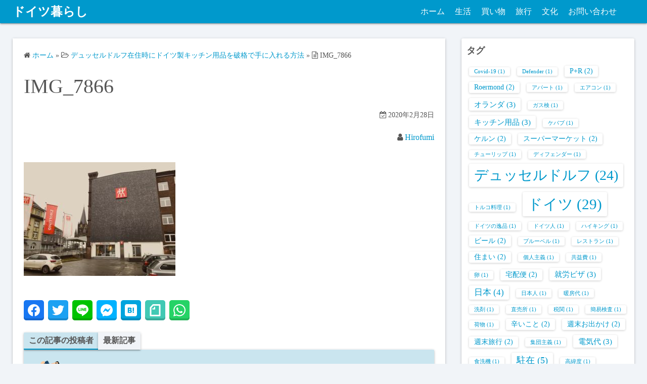

--- FILE ---
content_type: text/html; charset=UTF-8
request_url: https://deutschlife.net/life/17/attachment/img_7866/
body_size: 15834
content:
<!DOCTYPE html>
<html lang="ja">
<head>
	<meta charset="UTF-8">
	<meta name="viewport" content="width=device-width,initial-scale=1">
	<title>IMG_7866 | ドイツ暮らし</title>

		<!-- All in One SEO 4.1.5.3 -->
		<meta name="robots" content="max-image-preview:large" />
		<meta name="google-site-verification" content="google-site-verification=9AB6yEkeCaQT8byfYbVGShMtOpuYLzceOWV1W-PQKms" />
		<script type="application/ld+json" class="aioseo-schema">
			{"@context":"https:\/\/schema.org","@graph":[{"@type":"WebSite","@id":"https:\/\/deutschlife.net\/#website","url":"https:\/\/deutschlife.net\/","name":"\u30c9\u30a4\u30c4\u66ae\u3089\u3057","inLanguage":"ja","publisher":{"@id":"https:\/\/deutschlife.net\/#organization"}},{"@type":"Organization","@id":"https:\/\/deutschlife.net\/#organization","name":"\u30c9\u30a4\u30c4\u66ae\u3089\u3057","url":"https:\/\/deutschlife.net\/"},{"@type":"BreadcrumbList","@id":"https:\/\/deutschlife.net\/life\/17\/attachment\/img_7866\/#breadcrumblist","itemListElement":[{"@type":"ListItem","@id":"https:\/\/deutschlife.net\/#listItem","position":1,"item":{"@type":"WebPage","@id":"https:\/\/deutschlife.net\/","name":"\u30db\u30fc\u30e0","description":"\u30c9\u30a4\u30c4\u306e\u751f\u6d3b\u3001\u8cb7\u3044\u7269\u3001\u65c5\u884c\u306a\u3069\u306e\u60c5\u5831\u306b\u3064\u3044\u3066\u3001\u30c7\u30e5\u30c3\u30bb\u30eb\u30c9\u30eb\u30d5\u306b\u4f4f\u3093\u3067\u3044\u308b\u7b46\u8005\u304c\u81ea\u8eab\u306e\u7d4c\u9a13\u3092\u57fa\u306b\u5177\u4f53\u7684\u306b\u66f8\u3044\u3066\u3044\u308b\u30d6\u30ed\u30b0\u3067\u3059\u3002","url":"https:\/\/deutschlife.net\/"},"nextItem":"https:\/\/deutschlife.net\/life\/17\/attachment\/img_7866\/#listItem"},{"@type":"ListItem","@id":"https:\/\/deutschlife.net\/life\/17\/attachment\/img_7866\/#listItem","position":2,"item":{"@type":"WebPage","@id":"https:\/\/deutschlife.net\/life\/17\/attachment\/img_7866\/","name":"IMG_7866","url":"https:\/\/deutschlife.net\/life\/17\/attachment\/img_7866\/"},"previousItem":"https:\/\/deutschlife.net\/#listItem"}]},{"@type":"Person","@id":"https:\/\/deutschlife.net\/author\/deutschlife\/#author","url":"https:\/\/deutschlife.net\/author\/deutschlife\/","name":"Hirofumi","image":{"@type":"ImageObject","@id":"https:\/\/deutschlife.net\/life\/17\/attachment\/img_7866\/#authorImage","url":"https:\/\/secure.gravatar.com\/avatar\/208450b5423027930033e86a879a3053?s=96&d=mm&r=g","width":96,"height":96,"caption":"Hirofumi"}},{"@type":"ItemPage","@id":"https:\/\/deutschlife.net\/life\/17\/attachment\/img_7866\/#itempage","url":"https:\/\/deutschlife.net\/life\/17\/attachment\/img_7866\/","name":"IMG_7866 | \u30c9\u30a4\u30c4\u66ae\u3089\u3057","inLanguage":"ja","isPartOf":{"@id":"https:\/\/deutschlife.net\/#website"},"breadcrumb":{"@id":"https:\/\/deutschlife.net\/life\/17\/attachment\/img_7866\/#breadcrumblist"},"author":"https:\/\/deutschlife.net\/author\/deutschlife\/#author","creator":"https:\/\/deutschlife.net\/author\/deutschlife\/#author","datePublished":"2020-02-28T16:30:37+01:00","dateModified":"2020-02-28T16:30:37+01:00"}]}
		</script>
		<script type="text/javascript" >
			window.ga=window.ga||function(){(ga.q=ga.q||[]).push(arguments)};ga.l=+new Date;
			ga('create', "UA-153840897-1", 'auto');
			ga('send', 'pageview');
		</script>
		<script async src="https://www.google-analytics.com/analytics.js"></script>
		<!-- All in One SEO -->


<!-- Google Tag Manager for WordPress by gtm4wp.com -->
<script data-cfasync="false" data-pagespeed-no-defer type="text/javascript">//<![CDATA[
	var gtm4wp_datalayer_name = "dataLayer";
	var dataLayer = dataLayer || [];
//]]>
</script>
<!-- End Google Tag Manager for WordPress by gtm4wp.com --><link rel='dns-prefetch' href='//pagead2.googlesyndication.com' />
<link rel="alternate" type="application/rss+xml" title="ドイツ暮らし &raquo; フィード" href="https://deutschlife.net/feed/" />
<link rel="alternate" type="application/rss+xml" title="ドイツ暮らし &raquo; コメントフィード" href="https://deutschlife.net/comments/feed/" />
<script>
window._wpemojiSettings = {"baseUrl":"https:\/\/s.w.org\/images\/core\/emoji\/14.0.0\/72x72\/","ext":".png","svgUrl":"https:\/\/s.w.org\/images\/core\/emoji\/14.0.0\/svg\/","svgExt":".svg","source":{"concatemoji":"https:\/\/deutschlife.net\/wp-includes\/js\/wp-emoji-release.min.js?ver=6.4.7"}};
/*! This file is auto-generated */
!function(i,n){var o,s,e;function c(e){try{var t={supportTests:e,timestamp:(new Date).valueOf()};sessionStorage.setItem(o,JSON.stringify(t))}catch(e){}}function p(e,t,n){e.clearRect(0,0,e.canvas.width,e.canvas.height),e.fillText(t,0,0);var t=new Uint32Array(e.getImageData(0,0,e.canvas.width,e.canvas.height).data),r=(e.clearRect(0,0,e.canvas.width,e.canvas.height),e.fillText(n,0,0),new Uint32Array(e.getImageData(0,0,e.canvas.width,e.canvas.height).data));return t.every(function(e,t){return e===r[t]})}function u(e,t,n){switch(t){case"flag":return n(e,"\ud83c\udff3\ufe0f\u200d\u26a7\ufe0f","\ud83c\udff3\ufe0f\u200b\u26a7\ufe0f")?!1:!n(e,"\ud83c\uddfa\ud83c\uddf3","\ud83c\uddfa\u200b\ud83c\uddf3")&&!n(e,"\ud83c\udff4\udb40\udc67\udb40\udc62\udb40\udc65\udb40\udc6e\udb40\udc67\udb40\udc7f","\ud83c\udff4\u200b\udb40\udc67\u200b\udb40\udc62\u200b\udb40\udc65\u200b\udb40\udc6e\u200b\udb40\udc67\u200b\udb40\udc7f");case"emoji":return!n(e,"\ud83e\udef1\ud83c\udffb\u200d\ud83e\udef2\ud83c\udfff","\ud83e\udef1\ud83c\udffb\u200b\ud83e\udef2\ud83c\udfff")}return!1}function f(e,t,n){var r="undefined"!=typeof WorkerGlobalScope&&self instanceof WorkerGlobalScope?new OffscreenCanvas(300,150):i.createElement("canvas"),a=r.getContext("2d",{willReadFrequently:!0}),o=(a.textBaseline="top",a.font="600 32px Arial",{});return e.forEach(function(e){o[e]=t(a,e,n)}),o}function t(e){var t=i.createElement("script");t.src=e,t.defer=!0,i.head.appendChild(t)}"undefined"!=typeof Promise&&(o="wpEmojiSettingsSupports",s=["flag","emoji"],n.supports={everything:!0,everythingExceptFlag:!0},e=new Promise(function(e){i.addEventListener("DOMContentLoaded",e,{once:!0})}),new Promise(function(t){var n=function(){try{var e=JSON.parse(sessionStorage.getItem(o));if("object"==typeof e&&"number"==typeof e.timestamp&&(new Date).valueOf()<e.timestamp+604800&&"object"==typeof e.supportTests)return e.supportTests}catch(e){}return null}();if(!n){if("undefined"!=typeof Worker&&"undefined"!=typeof OffscreenCanvas&&"undefined"!=typeof URL&&URL.createObjectURL&&"undefined"!=typeof Blob)try{var e="postMessage("+f.toString()+"("+[JSON.stringify(s),u.toString(),p.toString()].join(",")+"));",r=new Blob([e],{type:"text/javascript"}),a=new Worker(URL.createObjectURL(r),{name:"wpTestEmojiSupports"});return void(a.onmessage=function(e){c(n=e.data),a.terminate(),t(n)})}catch(e){}c(n=f(s,u,p))}t(n)}).then(function(e){for(var t in e)n.supports[t]=e[t],n.supports.everything=n.supports.everything&&n.supports[t],"flag"!==t&&(n.supports.everythingExceptFlag=n.supports.everythingExceptFlag&&n.supports[t]);n.supports.everythingExceptFlag=n.supports.everythingExceptFlag&&!n.supports.flag,n.DOMReady=!1,n.readyCallback=function(){n.DOMReady=!0}}).then(function(){return e}).then(function(){var e;n.supports.everything||(n.readyCallback(),(e=n.source||{}).concatemoji?t(e.concatemoji):e.wpemoji&&e.twemoji&&(t(e.twemoji),t(e.wpemoji)))}))}((window,document),window._wpemojiSettings);
</script>
<style id='wp-emoji-styles-inline-css'>

	img.wp-smiley, img.emoji {
		display: inline !important;
		border: none !important;
		box-shadow: none !important;
		height: 1em !important;
		width: 1em !important;
		margin: 0 0.07em !important;
		vertical-align: -0.1em !important;
		background: none !important;
		padding: 0 !important;
	}
</style>
<link rel='stylesheet' id='wp-block-library-css' href='https://deutschlife.net/wp-includes/css/dist/block-library/style.min.css?ver=6.4.7' media='all' />
<style id='wp-block-library-theme-inline-css'>
.wp-block-audio figcaption{color:#555;font-size:13px;text-align:center}.is-dark-theme .wp-block-audio figcaption{color:hsla(0,0%,100%,.65)}.wp-block-audio{margin:0 0 1em}.wp-block-code{border:1px solid #ccc;border-radius:4px;font-family:Menlo,Consolas,monaco,monospace;padding:.8em 1em}.wp-block-embed figcaption{color:#555;font-size:13px;text-align:center}.is-dark-theme .wp-block-embed figcaption{color:hsla(0,0%,100%,.65)}.wp-block-embed{margin:0 0 1em}.blocks-gallery-caption{color:#555;font-size:13px;text-align:center}.is-dark-theme .blocks-gallery-caption{color:hsla(0,0%,100%,.65)}.wp-block-image figcaption{color:#555;font-size:13px;text-align:center}.is-dark-theme .wp-block-image figcaption{color:hsla(0,0%,100%,.65)}.wp-block-image{margin:0 0 1em}.wp-block-pullquote{border-bottom:4px solid;border-top:4px solid;color:currentColor;margin-bottom:1.75em}.wp-block-pullquote cite,.wp-block-pullquote footer,.wp-block-pullquote__citation{color:currentColor;font-size:.8125em;font-style:normal;text-transform:uppercase}.wp-block-quote{border-left:.25em solid;margin:0 0 1.75em;padding-left:1em}.wp-block-quote cite,.wp-block-quote footer{color:currentColor;font-size:.8125em;font-style:normal;position:relative}.wp-block-quote.has-text-align-right{border-left:none;border-right:.25em solid;padding-left:0;padding-right:1em}.wp-block-quote.has-text-align-center{border:none;padding-left:0}.wp-block-quote.is-large,.wp-block-quote.is-style-large,.wp-block-quote.is-style-plain{border:none}.wp-block-search .wp-block-search__label{font-weight:700}.wp-block-search__button{border:1px solid #ccc;padding:.375em .625em}:where(.wp-block-group.has-background){padding:1.25em 2.375em}.wp-block-separator.has-css-opacity{opacity:.4}.wp-block-separator{border:none;border-bottom:2px solid;margin-left:auto;margin-right:auto}.wp-block-separator.has-alpha-channel-opacity{opacity:1}.wp-block-separator:not(.is-style-wide):not(.is-style-dots){width:100px}.wp-block-separator.has-background:not(.is-style-dots){border-bottom:none;height:1px}.wp-block-separator.has-background:not(.is-style-wide):not(.is-style-dots){height:2px}.wp-block-table{margin:0 0 1em}.wp-block-table td,.wp-block-table th{word-break:normal}.wp-block-table figcaption{color:#555;font-size:13px;text-align:center}.is-dark-theme .wp-block-table figcaption{color:hsla(0,0%,100%,.65)}.wp-block-video figcaption{color:#555;font-size:13px;text-align:center}.is-dark-theme .wp-block-video figcaption{color:hsla(0,0%,100%,.65)}.wp-block-video{margin:0 0 1em}.wp-block-template-part.has-background{margin-bottom:0;margin-top:0;padding:1.25em 2.375em}
</style>
<style id='classic-theme-styles-inline-css'>
/*! This file is auto-generated */
.wp-block-button__link{color:#fff;background-color:#32373c;border-radius:9999px;box-shadow:none;text-decoration:none;padding:calc(.667em + 2px) calc(1.333em + 2px);font-size:1.125em}.wp-block-file__button{background:#32373c;color:#fff;text-decoration:none}
</style>
<style id='global-styles-inline-css'>
body{--wp--preset--color--black: #000000;--wp--preset--color--cyan-bluish-gray: #abb8c3;--wp--preset--color--white: #ffffff;--wp--preset--color--pale-pink: #f78da7;--wp--preset--color--vivid-red: #cf2e2e;--wp--preset--color--luminous-vivid-orange: #ff6900;--wp--preset--color--luminous-vivid-amber: #fcb900;--wp--preset--color--light-green-cyan: #7bdcb5;--wp--preset--color--vivid-green-cyan: #00d084;--wp--preset--color--pale-cyan-blue: #8ed1fc;--wp--preset--color--vivid-cyan-blue: #0693e3;--wp--preset--color--vivid-purple: #9b51e0;--wp--preset--gradient--vivid-cyan-blue-to-vivid-purple: linear-gradient(135deg,rgba(6,147,227,1) 0%,rgb(155,81,224) 100%);--wp--preset--gradient--light-green-cyan-to-vivid-green-cyan: linear-gradient(135deg,rgb(122,220,180) 0%,rgb(0,208,130) 100%);--wp--preset--gradient--luminous-vivid-amber-to-luminous-vivid-orange: linear-gradient(135deg,rgba(252,185,0,1) 0%,rgba(255,105,0,1) 100%);--wp--preset--gradient--luminous-vivid-orange-to-vivid-red: linear-gradient(135deg,rgba(255,105,0,1) 0%,rgb(207,46,46) 100%);--wp--preset--gradient--very-light-gray-to-cyan-bluish-gray: linear-gradient(135deg,rgb(238,238,238) 0%,rgb(169,184,195) 100%);--wp--preset--gradient--cool-to-warm-spectrum: linear-gradient(135deg,rgb(74,234,220) 0%,rgb(151,120,209) 20%,rgb(207,42,186) 40%,rgb(238,44,130) 60%,rgb(251,105,98) 80%,rgb(254,248,76) 100%);--wp--preset--gradient--blush-light-purple: linear-gradient(135deg,rgb(255,206,236) 0%,rgb(152,150,240) 100%);--wp--preset--gradient--blush-bordeaux: linear-gradient(135deg,rgb(254,205,165) 0%,rgb(254,45,45) 50%,rgb(107,0,62) 100%);--wp--preset--gradient--luminous-dusk: linear-gradient(135deg,rgb(255,203,112) 0%,rgb(199,81,192) 50%,rgb(65,88,208) 100%);--wp--preset--gradient--pale-ocean: linear-gradient(135deg,rgb(255,245,203) 0%,rgb(182,227,212) 50%,rgb(51,167,181) 100%);--wp--preset--gradient--electric-grass: linear-gradient(135deg,rgb(202,248,128) 0%,rgb(113,206,126) 100%);--wp--preset--gradient--midnight: linear-gradient(135deg,rgb(2,3,129) 0%,rgb(40,116,252) 100%);--wp--preset--font-size--small: 13px;--wp--preset--font-size--medium: 20px;--wp--preset--font-size--large: 36px;--wp--preset--font-size--x-large: 42px;--wp--preset--spacing--20: 0.44rem;--wp--preset--spacing--30: 0.67rem;--wp--preset--spacing--40: 1rem;--wp--preset--spacing--50: 1.5rem;--wp--preset--spacing--60: 2.25rem;--wp--preset--spacing--70: 3.38rem;--wp--preset--spacing--80: 5.06rem;--wp--preset--shadow--natural: 6px 6px 9px rgba(0, 0, 0, 0.2);--wp--preset--shadow--deep: 12px 12px 50px rgba(0, 0, 0, 0.4);--wp--preset--shadow--sharp: 6px 6px 0px rgba(0, 0, 0, 0.2);--wp--preset--shadow--outlined: 6px 6px 0px -3px rgba(255, 255, 255, 1), 6px 6px rgba(0, 0, 0, 1);--wp--preset--shadow--crisp: 6px 6px 0px rgba(0, 0, 0, 1);}:where(.is-layout-flex){gap: 0.5em;}:where(.is-layout-grid){gap: 0.5em;}body .is-layout-flow > .alignleft{float: left;margin-inline-start: 0;margin-inline-end: 2em;}body .is-layout-flow > .alignright{float: right;margin-inline-start: 2em;margin-inline-end: 0;}body .is-layout-flow > .aligncenter{margin-left: auto !important;margin-right: auto !important;}body .is-layout-constrained > .alignleft{float: left;margin-inline-start: 0;margin-inline-end: 2em;}body .is-layout-constrained > .alignright{float: right;margin-inline-start: 2em;margin-inline-end: 0;}body .is-layout-constrained > .aligncenter{margin-left: auto !important;margin-right: auto !important;}body .is-layout-constrained > :where(:not(.alignleft):not(.alignright):not(.alignfull)){max-width: var(--wp--style--global--content-size);margin-left: auto !important;margin-right: auto !important;}body .is-layout-constrained > .alignwide{max-width: var(--wp--style--global--wide-size);}body .is-layout-flex{display: flex;}body .is-layout-flex{flex-wrap: wrap;align-items: center;}body .is-layout-flex > *{margin: 0;}body .is-layout-grid{display: grid;}body .is-layout-grid > *{margin: 0;}:where(.wp-block-columns.is-layout-flex){gap: 2em;}:where(.wp-block-columns.is-layout-grid){gap: 2em;}:where(.wp-block-post-template.is-layout-flex){gap: 1.25em;}:where(.wp-block-post-template.is-layout-grid){gap: 1.25em;}.has-black-color{color: var(--wp--preset--color--black) !important;}.has-cyan-bluish-gray-color{color: var(--wp--preset--color--cyan-bluish-gray) !important;}.has-white-color{color: var(--wp--preset--color--white) !important;}.has-pale-pink-color{color: var(--wp--preset--color--pale-pink) !important;}.has-vivid-red-color{color: var(--wp--preset--color--vivid-red) !important;}.has-luminous-vivid-orange-color{color: var(--wp--preset--color--luminous-vivid-orange) !important;}.has-luminous-vivid-amber-color{color: var(--wp--preset--color--luminous-vivid-amber) !important;}.has-light-green-cyan-color{color: var(--wp--preset--color--light-green-cyan) !important;}.has-vivid-green-cyan-color{color: var(--wp--preset--color--vivid-green-cyan) !important;}.has-pale-cyan-blue-color{color: var(--wp--preset--color--pale-cyan-blue) !important;}.has-vivid-cyan-blue-color{color: var(--wp--preset--color--vivid-cyan-blue) !important;}.has-vivid-purple-color{color: var(--wp--preset--color--vivid-purple) !important;}.has-black-background-color{background-color: var(--wp--preset--color--black) !important;}.has-cyan-bluish-gray-background-color{background-color: var(--wp--preset--color--cyan-bluish-gray) !important;}.has-white-background-color{background-color: var(--wp--preset--color--white) !important;}.has-pale-pink-background-color{background-color: var(--wp--preset--color--pale-pink) !important;}.has-vivid-red-background-color{background-color: var(--wp--preset--color--vivid-red) !important;}.has-luminous-vivid-orange-background-color{background-color: var(--wp--preset--color--luminous-vivid-orange) !important;}.has-luminous-vivid-amber-background-color{background-color: var(--wp--preset--color--luminous-vivid-amber) !important;}.has-light-green-cyan-background-color{background-color: var(--wp--preset--color--light-green-cyan) !important;}.has-vivid-green-cyan-background-color{background-color: var(--wp--preset--color--vivid-green-cyan) !important;}.has-pale-cyan-blue-background-color{background-color: var(--wp--preset--color--pale-cyan-blue) !important;}.has-vivid-cyan-blue-background-color{background-color: var(--wp--preset--color--vivid-cyan-blue) !important;}.has-vivid-purple-background-color{background-color: var(--wp--preset--color--vivid-purple) !important;}.has-black-border-color{border-color: var(--wp--preset--color--black) !important;}.has-cyan-bluish-gray-border-color{border-color: var(--wp--preset--color--cyan-bluish-gray) !important;}.has-white-border-color{border-color: var(--wp--preset--color--white) !important;}.has-pale-pink-border-color{border-color: var(--wp--preset--color--pale-pink) !important;}.has-vivid-red-border-color{border-color: var(--wp--preset--color--vivid-red) !important;}.has-luminous-vivid-orange-border-color{border-color: var(--wp--preset--color--luminous-vivid-orange) !important;}.has-luminous-vivid-amber-border-color{border-color: var(--wp--preset--color--luminous-vivid-amber) !important;}.has-light-green-cyan-border-color{border-color: var(--wp--preset--color--light-green-cyan) !important;}.has-vivid-green-cyan-border-color{border-color: var(--wp--preset--color--vivid-green-cyan) !important;}.has-pale-cyan-blue-border-color{border-color: var(--wp--preset--color--pale-cyan-blue) !important;}.has-vivid-cyan-blue-border-color{border-color: var(--wp--preset--color--vivid-cyan-blue) !important;}.has-vivid-purple-border-color{border-color: var(--wp--preset--color--vivid-purple) !important;}.has-vivid-cyan-blue-to-vivid-purple-gradient-background{background: var(--wp--preset--gradient--vivid-cyan-blue-to-vivid-purple) !important;}.has-light-green-cyan-to-vivid-green-cyan-gradient-background{background: var(--wp--preset--gradient--light-green-cyan-to-vivid-green-cyan) !important;}.has-luminous-vivid-amber-to-luminous-vivid-orange-gradient-background{background: var(--wp--preset--gradient--luminous-vivid-amber-to-luminous-vivid-orange) !important;}.has-luminous-vivid-orange-to-vivid-red-gradient-background{background: var(--wp--preset--gradient--luminous-vivid-orange-to-vivid-red) !important;}.has-very-light-gray-to-cyan-bluish-gray-gradient-background{background: var(--wp--preset--gradient--very-light-gray-to-cyan-bluish-gray) !important;}.has-cool-to-warm-spectrum-gradient-background{background: var(--wp--preset--gradient--cool-to-warm-spectrum) !important;}.has-blush-light-purple-gradient-background{background: var(--wp--preset--gradient--blush-light-purple) !important;}.has-blush-bordeaux-gradient-background{background: var(--wp--preset--gradient--blush-bordeaux) !important;}.has-luminous-dusk-gradient-background{background: var(--wp--preset--gradient--luminous-dusk) !important;}.has-pale-ocean-gradient-background{background: var(--wp--preset--gradient--pale-ocean) !important;}.has-electric-grass-gradient-background{background: var(--wp--preset--gradient--electric-grass) !important;}.has-midnight-gradient-background{background: var(--wp--preset--gradient--midnight) !important;}.has-small-font-size{font-size: var(--wp--preset--font-size--small) !important;}.has-medium-font-size{font-size: var(--wp--preset--font-size--medium) !important;}.has-large-font-size{font-size: var(--wp--preset--font-size--large) !important;}.has-x-large-font-size{font-size: var(--wp--preset--font-size--x-large) !important;}
.wp-block-navigation a:where(:not(.wp-element-button)){color: inherit;}
:where(.wp-block-post-template.is-layout-flex){gap: 1.25em;}:where(.wp-block-post-template.is-layout-grid){gap: 1.25em;}
:where(.wp-block-columns.is-layout-flex){gap: 2em;}:where(.wp-block-columns.is-layout-grid){gap: 2em;}
.wp-block-pullquote{font-size: 1.5em;line-height: 1.6;}
</style>
<link rel='stylesheet' id='contact-form-7-css' href='https://deutschlife.net/wp-content/plugins/contact-form-7/includes/css/styles.css?ver=5.5.3' media='all' />
<link rel='stylesheet' id='simple_days_style-css' href='https://deutschlife.net/wp-content/uploads/simple_days_cache/style.min.css?ver=0.9.172' media='all' />
<link rel="preload" href="https://deutschlife.net/wp-content/themes/simple-days/assets/css/keyframes.min.css?ver=6.4.7" as="style" />
<link rel='stylesheet' id='simple_days_keyframes-css' href='https://deutschlife.net/wp-content/themes/simple-days/assets/css/keyframes.min.css?ver=6.4.7' media='all' />
<link rel="preload" href="https://deutschlife.net/wp-content/themes/simple-days/assets/fonts/fontawesome/style.min.css" as="style" />
<link rel='stylesheet' id='font-awesome4-css' href='https://deutschlife.net/wp-content/themes/simple-days/assets/fonts/fontawesome/style.min.css' media='all' />
<link rel='stylesheet' id='simple_days_plus_style-css' href='https://deutschlife.net/wp-content/themes/simple-days-plus/style.css?ver=0.0.4' media='all' />
<link rel="https://api.w.org/" href="https://deutschlife.net/wp-json/" /><link rel="alternate" type="application/json" href="https://deutschlife.net/wp-json/wp/v2/media/960" /><link rel="EditURI" type="application/rsd+xml" title="RSD" href="https://deutschlife.net/xmlrpc.php?rsd" />
<meta name="generator" content="WordPress 6.4.7" />
<link rel='shortlink' href='https://deutschlife.net/?p=960' />
<link rel="alternate" type="application/json+oembed" href="https://deutschlife.net/wp-json/oembed/1.0/embed?url=https%3A%2F%2Fdeutschlife.net%2Flife%2F17%2Fattachment%2Fimg_7866%2F" />
<link rel="alternate" type="text/xml+oembed" href="https://deutschlife.net/wp-json/oembed/1.0/embed?url=https%3A%2F%2Fdeutschlife.net%2Flife%2F17%2Fattachment%2Fimg_7866%2F&#038;format=xml" />
<meta name="generator" content="Site Kit by Google 1.48.1" />
<!-- Google Tag Manager for WordPress by gtm4wp.com -->
<script data-cfasync="false" data-pagespeed-no-defer type="text/javascript">//<![CDATA[
	var dataLayer_content = {"pagePostType":"attachment","pagePostType2":"single-attachment","pagePostAuthor":"Hirofumi"};
	dataLayer.push( dataLayer_content );//]]>
</script>
<script data-cfasync="false">//<![CDATA[
(function(w,d,s,l,i){w[l]=w[l]||[];w[l].push({'gtm.start':
new Date().getTime(),event:'gtm.js'});var f=d.getElementsByTagName(s)[0],
j=d.createElement(s),dl=l!='dataLayer'?'&l='+l:'';j.async=true;j.src=
'//www.googletagmanager.com/gtm.'+'js?id='+i+dl;f.parentNode.insertBefore(j,f);
})(window,document,'script','dataLayer','GTM-WJVRP7B');//]]>
</script>
<!-- End Google Tag Manager -->
<!-- End Google Tag Manager for WordPress by gtm4wp.com -->
<!-- Google AdSense snippet added by Site Kit -->
<meta name="google-adsense-platform-account" content="ca-host-pub-2644536267352236">
<meta name="google-adsense-platform-domain" content="sitekit.withgoogle.com">
<!-- End Google AdSense snippet added by Site Kit -->

<!-- Google AdSense snippet added by Site Kit -->
<script async src="https://pagead2.googlesyndication.com/pagead/js/adsbygoogle.js?client=ca-pub-5381556850791412" crossorigin="anonymous"></script>

<!-- End Google AdSense snippet added by Site Kit -->
<link rel="icon" href="https://deutschlife.net/wp-content/uploads/2021/02/cropped-Germany-1-32x32.png" sizes="32x32" />
<link rel="icon" href="https://deutschlife.net/wp-content/uploads/2021/02/cropped-Germany-1-192x192.png" sizes="192x192" />
<link rel="apple-touch-icon" href="https://deutschlife.net/wp-content/uploads/2021/02/cropped-Germany-1-180x180.png" />
<meta name="msapplication-TileImage" content="https://deutschlife.net/wp-content/uploads/2021/02/cropped-Germany-1-270x270.png" />
		<style id="wp-custom-css">
			.yellowline {background:rgba(0, 0, 0, 0) linear-gradient(transparent 60%, #ffff54 0%) repeat scroll 0 0;}		</style>
		</head>
<body class="attachment attachment-template-default single single-attachment postid-960 attachmentid-960 attachment-jpeg wp-embed-responsive" ontouchstart="">
		<input id="t_menu" class="dn" type="checkbox" />

		<header id="h_wrap" class="f_box f_col shadow_box h_sticky">
		
<div id="h_flex" class="wrap_frame f_box f_col110 w100">
	<div id="site_h" class="site_h f_box" role="banner">
		<div class="title_wrap f_box ai_c relative">

			
<div class="title_tag f_box ai_c f_col">
	<div class="site_title f_box ai_c f_col100"><h1 class="title_text fw8"><a href="https://deutschlife.net/" class="" rel="home">ドイツ暮らし</a></h1></div></div>

<div class="menu_box bar_box absolute f_box ai_c dn001"><label for="t_menu" class="humberger tap_no m0"></label></div>
		</div>


	</div>


	<div id="nav_h" class="f_box">
		
		<nav class="wrap_frame nav_base nh_con">
			<ul id="menu_h" class="menu_h menu_i lsn m0 f_box f_col110 menu_h menu_a f_box f_wrap f_col100 ai_c lsn">
<li id="menu-item-23"  class="menu-item-23  menu-item menu-item-type-custom menu-item-object-custom menu-item-home relative fw_bold">

<div class="f_box jc_sb ai_c">
<a class="menu_s_a f_box ai_c" href="https://deutschlife.net">ホーム</a>
</div>

</li>

<li id="menu-item-224"  class="menu-item-224  menu-item menu-item-type-taxonomy menu-item-object-category relative fw_bold">

<div class="f_box jc_sb ai_c">
<a class="menu_s_a f_box ai_c" href="https://deutschlife.net/category/life/">生活</a>
</div>

</li>

<li id="menu-item-225"  class="menu-item-225  menu-item menu-item-type-taxonomy menu-item-object-category relative fw_bold">

<div class="f_box jc_sb ai_c">
<a class="menu_s_a f_box ai_c" href="https://deutschlife.net/category/shopping/">買い物</a>
</div>

</li>

<li id="menu-item-226"  class="menu-item-226  menu-item menu-item-type-taxonomy menu-item-object-category relative fw_bold">

<div class="f_box jc_sb ai_c">
<a class="menu_s_a f_box ai_c" href="https://deutschlife.net/category/travel/">旅行</a>
</div>

</li>

<li id="menu-item-636"  class="menu-item-636  menu-item menu-item-type-taxonomy menu-item-object-category relative fw_bold">

<div class="f_box jc_sb ai_c">
<a class="menu_s_a f_box ai_c" href="https://deutschlife.net/category/culture/">文化</a>
</div>

</li>

<li id="menu-item-866"  class="menu-item-866  menu-item menu-item-type-post_type menu-item-object-page relative fw_bold">

<div class="f_box jc_sb ai_c">
<a class="menu_s_a f_box ai_c" href="https://deutschlife.net/contact/">お問い合わせ</a>
</div>

</li>
</ul>		</nav>
			</div>


	

</div>
	</header>
	



	

  <div class="wrap_frame m_con jc_c001">
    <main id="post-960" class="contents post_content shadow_box post-960 attachment type-attachment status-inherit">

      <nav class="post_item mb_L"><ol id="breadcrumb" class="breadcrumb"><li><i class="fa fa-home" aria-hidden="true"></i> <a href="https://deutschlife.net/"><span class="breadcrumb_home">ホーム</span></a></li> &raquo; <li><i class="fa fa-folder-open-o" aria-hidden="true"></i> <a href="https://deutschlife.net/life/17/"><span class="">デュッセルドルフ在住時にドイツ製キッチン用品を破格で手に入れる方法</span></a></li> &raquo; <li><i class="fa fa-file-text-o" aria-hidden="true"></i> <span class="current">IMG_7866</span></li></ol></nav><!-- .breadcrumbs --><div class="post_item mb_L"><h1 class="post_title">IMG_7866</h1></div><div class="post_dates post_item f_box ai_c f_wrap mb_L fs14 jc_fe"><div><span class="post_date"><i class="fa fa-calendar-check-o" aria-hidden="true"></i> 2020年2月28日</span></div></div><div class="post_author post_item mb_L ta_r"><i class="fa fa-user" aria-hidden="true"></i>&nbsp;<a href="https://deutschlife.net/author/deutschlife/">Hirofumi</a></div><article id="post_body" class="post_body clearfix post_item mb_L" itemprop="articleBody"><p class="attachment"><a href='https://deutschlife.net/wp-content/uploads/2020/02/IMG_7866-scaled.jpg'><img fetchpriority="high" decoding="async" width="300" height="225" src="https://deutschlife.net/wp-content/uploads/2020/02/IMG_7866-300x225.jpg" class="attachment-medium size-medium" alt="" srcset="https://deutschlife.net/wp-content/uploads/2020/02/IMG_7866-300x225.jpg 300w, https://deutschlife.net/wp-content/uploads/2020/02/IMG_7866-1024x768.jpg 1024w, https://deutschlife.net/wp-content/uploads/2020/02/IMG_7866-768x576.jpg 768w, https://deutschlife.net/wp-content/uploads/2020/02/IMG_7866-1536x1152.jpg 1536w, https://deutschlife.net/wp-content/uploads/2020/02/IMG_7866-2048x1536.jpg 2048w" sizes="(max-width: 300px) 100vw, 300px" /></a></p>
</article>
  <div id="social_share" class="social_share_list post_item mb_L">
    <div class="item_title fw8 mb_S"></div>



    <ul class="sns_link_icon f_box f_wrap sns_share_icon jc_fs m0 p0" style="list-style:none;"><li><a href="https://www.facebook.com/sharer/sharer.php?u=https://deutschlife.net/life/17/attachment/img_7866/" target="_blank" rel="noopener noreferrer" class="sns_facebook sns_icon_base f_box ai_c jc_c icon_square sns_tooltip non_hover flow_box tap_no" title="Facebook" style=""><svg class="svg-icon" width="32" height="24" viewBox="0 0 24 24" xmlns="http://www.w3.org/2000/svg"><path class="sns_icon_1" d="M23.9981 11.9991C23.9981 5.37216 18.626 0 11.9991 0C5.37216 0 0 5.37216 0 11.9991C0 17.9882 4.38789 22.9522 10.1242 23.8524V15.4676H7.07758V11.9991H10.1242V9.35553C10.1242 6.34826 11.9156 4.68714 14.6564 4.68714C15.9692 4.68714 17.3424 4.92149 17.3424 4.92149V7.87439H15.8294C14.3388 7.87439 13.8739 8.79933 13.8739 9.74824V11.9991H17.2018L16.6698 15.4676H13.8739V23.8524C19.6103 22.9522 23.9981 17.9882 23.9981 11.9991Z"/></svg></a></li><li><a href="https://twitter.com/share?url=https://deutschlife.net/life/17/attachment/img_7866/&#038;text=IMG_7866" target="_blank" rel="noopener noreferrer" class="sns_twitter sns_icon_base f_box ai_c jc_c icon_square sns_tooltip non_hover flow_box tap_no" title="Twitter" style=""><svg class="svg-icon" width="32" height="24" viewBox="0 0 24 24" xmlns="http://www.w3.org/2000/svg"><path class="sns_icon_2" d="M23.954 4.569c-.885.389-1.83.654-2.825.775 1.014-.611 1.794-1.574 2.163-2.723-.951.555-2.005.959-3.127 1.184-.896-.959-2.173-1.559-3.591-1.559-2.717 0-4.92 2.203-4.92 4.917 0 .39.045.765.127 1.124C7.691 8.094 4.066 6.13 1.64 3.161c-.427.722-.666 1.561-.666 2.475 0 1.71.87 3.213 2.188 4.096-.807-.026-1.566-.248-2.228-.616v.061c0 2.385 1.693 4.374 3.946 4.827-.413.111-.849.171-1.296.171-.314 0-.615-.03-.916-.086.631 1.953 2.445 3.377 4.604 3.417-1.68 1.319-3.809 2.105-6.102 2.105-.39 0-.779-.023-1.17-.067 2.189 1.394 4.768 2.209 7.557 2.209 9.054 0 13.999-7.496 13.999-13.986 0-.209 0-.42-.015-.63.961-.689 1.8-1.56 2.46-2.548l-.047-.02z"/></svg></a></li><li><a href="https://line.me/R/msg/text/?https://deutschlife.net/life/17/attachment/img_7866/" target="_blank" rel="noopener noreferrer" class="sns_line sns_icon_base f_box ai_c jc_c icon_square sns_tooltip non_hover flow_box tap_no" title="Line" style=""><svg class="svg-icon" width="32" height="24" viewBox="0 0 24 24" xmlns="http://www.w3.org/2000/svg"><path class="sns_icon_3" d="M19.365 9.863c.349 0 .63.285.63.631 0 .345-.281.63-.63.63H17.61v1.125h1.755c.349 0 .63.283.63.63 0 .344-.281.629-.63.629h-2.386c-.345 0-.627-.285-.627-.629V8.108c0-.345.282-.63.63-.63h2.386c.346 0 .627.285.627.63 0 .349-.281.63-.63.63H17.61v1.125h1.755zm-3.855 3.016c0 .27-.174.51-.432.596-.064.021-.133.031-.199.031-.211 0-.391-.09-.51-.25l-2.443-3.317v2.94c0 .344-.279.629-.631.629-.346 0-.626-.285-.626-.629V8.108c0-.27.173-.51.43-.595.06-.023.136-.033.194-.033.195 0 .375.104.495.254l2.462 3.33V8.108c0-.345.282-.63.63-.63.345 0 .63.285.63.63v4.771zm-5.741 0c0 .344-.282.629-.631.629-.345 0-.627-.285-.627-.629V8.108c0-.345.282-.63.63-.63.346 0 .628.285.628.63v4.771zm-2.466.629H4.917c-.345 0-.63-.285-.63-.629V8.108c0-.345.285-.63.63-.63.348 0 .63.285.63.63v4.141h1.756c.348 0 .629.283.629.63 0 .344-.282.629-.629.629M24 10.314C24 4.943 18.615.572 12 .572S0 4.943 0 10.314c0 4.811 4.27 8.842 10.035 9.608.391.082.923.258 1.058.59.12.301.079.766.038 1.08l-.164 1.02c-.045.301-.24 1.186 1.049.645 1.291-.539 6.916-4.078 9.436-6.975C23.176 14.393 24 12.458 24 10.314"/></svg></a></li><li><a href="fb-messenger://share/?link=https://deutschlife.net/life/17/attachment/img_7866/&app_id=" target="_blank" rel="noopener noreferrer" class="sns_messenger sns_icon_base f_box ai_c jc_c icon_square sns_tooltip non_hover flow_box tap_no" title="Messenger" style=""><svg class="svg-icon" width="32" height="24" viewBox="0 0 24 24" xmlns="http://www.w3.org/2000/svg"><path class="sns_icon_4" d="M0 11.64C0 4.95 5.24 0 12 0s12 4.95 12 11.64-5.24 11.64-12 11.64c-1.21 0-2.38-.16-3.47-.46a.96.96 0 0 0-.64.05L5.5 23.92a.96.96 0 0 1-1.35-.85l-.07-2.14a.97.97 0 0 0-.32-.68A11.39 11.39 0 0 1 0 11.64zm8.32-2.19l-3.52 5.6c-.35.53.32 1.14.82.75l3.79-2.87c.26-.2.6-.2.87 0l2.8 2.1c.84.63 2.04.4 2.6-.48l3.52-5.6c.35-.53-.32-1.13-.82-.75l-3.79 2.87c-.25.2-.6.2-.86 0l-2.8-2.1a1.8 1.8 0 0 0-2.61.48z"/></svg></a></li><li><a href="https://b.hatena.ne.jp/add?mode=confirm&#038;url=https://deutschlife.net/life/17/attachment/img_7866/&#038;title=IMG_7866" target="_blank" rel="noopener noreferrer" class="sns_hatenabookmark sns_icon_base f_box ai_c jc_c icon_square sns_tooltip non_hover flow_box tap_no" title="はてブ" style=""><svg class="svg-icon" width="32" height="24" viewBox="0 0 24 24" xmlns="http://www.w3.org/2000/svg"><path class="sns_icon_5" d="M20.47 0C22.42 0 24 1.58 24 3.53v16.94c0 1.95-1.58 3.53-3.53 3.53H3.53C1.58 24 0 22.42 0 20.47V3.53C0 1.58 1.58 0 3.53 0h16.94zm-3.705 14.47c-.78 0-1.41.63-1.41 1.41s.63 1.414 1.41 1.414 1.41-.645 1.41-1.425-.63-1.41-1.41-1.41zM8.61 17.247c1.2 0 2.056-.042 2.58-.12.526-.084.976-.222 1.32-.412.45-.232.78-.564 1.02-.99s.36-.915.36-1.48c0-.78-.21-1.403-.63-1.87-.42-.48-.99-.734-1.74-.794.66-.18 1.156-.45 1.456-.81.315-.344.465-.824.465-1.424 0-.48-.103-.885-.3-1.26-.21-.36-.493-.645-.883-.87-.345-.195-.735-.315-1.215-.405-.464-.074-1.29-.12-2.474-.12H5.654v10.486H8.61zm.736-4.185c.705 0 1.185.088 1.44.262.27.18.39.495.39.93 0 .405-.135.69-.42.855-.27.18-.765.254-1.44.254H8.31v-2.297h1.05zm8.656.706v-7.06h-2.46v7.06H18zM8.925 9.08c.71 0 1.185.08 1.432.24.245.16.367.435.367.83 0 .38-.13.646-.39.804-.265.154-.747.232-1.452.232h-.57V9.08h.615z"/></svg></a></li><li><a href="https://note.com/intent/post?url=https://deutschlife.net/life/17/attachment/img_7866/" target="_blank" rel="noopener noreferrer" class="sns_note sns_icon_base f_box ai_c jc_c icon_square sns_tooltip non_hover flow_box tap_no" title="note" style=""><svg class="svg-icon" width="32" height="24" viewBox="0 0 24 24" xmlns="http://www.w3.org/2000/svg"><path class="sns_icon_6" d="M4.4,21h15.1V3.1h-11c-0.1,0-0.2,0.1-0.3,0.1C7.1,4.6,5.8,6,4.5,7.4C4.5,7.5,4.4,7.6,4.4,7.8L4.4,21z M21.1,0.1 c0.8,0,1.5,0.7,1.5,1.5v21c0,0.8-0.7,1.5-1.5,1.5H2.9c-0.8,0-1.5-0.7-1.5-1.5c0-0.2,0-14.8,0-15.3c0-0.6,0.2-1.1,0.6-1.5l4.6-5 C7,0.3,7.4,0.1,8,0.1L21.1,0.1L21.1,0.1z M7.5,10.6c-0.7,0-1.2-0.6-1.2-1.2c0-0.7,0.6-1.2,1.2-1.2h2.1V6.1c0-0.7,0.6-1.2,1.2-1.2 c0.7,0,1.2,0.6,1.2,1.2v3.3c0,0.7-0.6,1.2-1.2,1.2L7.5,10.6L7.5,10.6z"/></svg></a></li><li><a href="https://api.whatsapp.com/send?text=IMG_7866%20https://deutschlife.net/life/17/attachment/img_7866/" target="_blank" rel="noopener noreferrer" class="sns_whatsapp sns_icon_base f_box ai_c jc_c icon_square sns_tooltip non_hover flow_box tap_no" title="Whatsapp" style=""><svg class="svg-icon" width="32" height="24" viewBox="0 0 24 24" xmlns="http://www.w3.org/2000/svg"><path class="sns_icon_7" d="M17.498 14.382c-.301-.15-1.767-.867-2.04-.966-.273-.101-.473-.15-.673.15-.197.295-.771.964-.944 1.162-.175.195-.349.21-.646.075-.3-.15-1.263-.465-2.403-1.485-.888-.795-1.484-1.77-1.66-2.07-.174-.3-.019-.465.13-.615.136-.135.301-.345.451-.523.146-.181.194-.301.297-.496.1-.21.049-.375-.025-.524-.075-.15-.672-1.62-.922-2.206-.24-.584-.487-.51-.672-.51-.172-.015-.371-.015-.571-.015-.2 0-.523.074-.797.359-.273.3-1.045 1.02-1.045 2.475s1.07 2.865 1.219 3.075c.149.195 2.105 3.195 5.1 4.485.714.3 1.27.48 1.704.629.714.227 1.365.195 1.88.121.574-.091 1.767-.721 2.016-1.426.255-.705.255-1.29.18-1.425-.074-.135-.27-.21-.57-.345m-5.446 7.443h-.016c-1.77 0-3.524-.48-5.055-1.38l-.36-.214-3.75.975 1.005-3.645-.239-.375c-.99-1.576-1.516-3.391-1.516-5.26 0-5.445 4.455-9.885 9.942-9.885 2.654 0 5.145 1.035 7.021 2.91 1.875 1.859 2.909 4.35 2.909 6.99-.004 5.444-4.46 9.885-9.935 9.885M20.52 3.449C18.24 1.245 15.24 0 12.045 0 5.463 0 .104 5.334.101 11.893c0 2.096.549 4.14 1.595 5.945L0 24l6.335-1.652c1.746.943 3.71 1.444 5.71 1.447h.006c6.585 0 11.946-5.336 11.949-11.896 0-3.176-1.24-6.165-3.495-8.411"/></svg></a></li></ul>
  </div>
    <!--Author profile-->

  <div id="about_author" class="fsM post_item mb_L">
    <input id="aa_profile" class="tabs dn" type="radio" name="tab_item" checked>
    <label class="tab_item opa7 fw8 ta_c shadow_box" for="aa_profile">この記事の投稿者</label>
    <input id="aa_latest" class="tabs dn" type="radio" name="tab_item">
    <label class="tab_item opa7 fw8 ta_c shadow_box" for="aa_latest">最新記事</label>

    <div class="aa_wrap f_box ai_c f_col100 p10 shadow_box">
      <div class="aa_avatar">
        <img layout="intrinsic" decoding="async" src="https://secure.gravatar.com/avatar/208450b5423027930033e86a879a3053?s=96&#038;d=mm&#038;r=g" width="96" height="96" class="br50" alt="Hirofumi" />
              </div>






      <div id="aa_con1" class="tab_content dn fi15" >
        <ul class="aa_pl m0 lsn">
          <li><div class="aa_name fw4">Hirofumi</div></li>
          <li></li>

          
        </ul>
      </div>

      <div id="aa_con2" class="tab_content dn fi15" >

                    <ul class="aa_pl m0 lsn">
                              <li><a href="https://deutschlife.net/culture/36/">デュッセルドルフ駐在に向けて覚悟しておきたい、ドイツ暮らしに依るストレスと具体的な辛い辛い体調不良のご紹介【体験談】</a> <span class="aa_date fs12 mo_br">2021年7月25日</span></li>
                              <li><a href="https://deutschlife.net/life/35/">デュッセルドルフ在住時に日本から送って貰った荷物がドイツ税関で引っ掛かり受け取りに出頭したお話【体験談】</a> <span class="aa_date fs12 mo_br">2021年6月6日</span></li>
                              <li><a href="https://deutschlife.net/culture/34/">Defender 2012MY 2.2L PumaをEuro6適合する技術とその背景から、日本に於ける今後の都市排気ガス規制を考える 【後付け尿素SCRシステムに依る排気ガス浄化】</a> <span class="aa_date fs12 mo_br">2021年6月3日</span></li>
                              <li><a href="https://deutschlife.net/travel/33/">デュッセルドルフ在住時に是非食べたいオススメのケバブ店「Dene &amp; Gör」のご紹介</a> <span class="aa_date fs12 mo_br">2021年5月15日</span></li>
                              <li><a href="https://deutschlife.net/culture/32/">【外から日本を見て何が見えるか】「隠れた名店理論」から紐解く、我々日本人がこのコロナ禍の激動の時代にあるべき姿とは</a> <span class="aa_date fs12 mo_br">2021年5月10日</span></li>
                          </ul>
          
        </div>
      </div>
    </div>
    <!--/Author profile-->
    <div class="post_category post_item mb_L f_box f_wrap ai_c"><i class="fa fa-folder-o mr10" aria-hidden="true"></i> </div><nav class="nav_link_box post_item mb_L f_box jc_sb fit_content"></nav>
    </main>
    <div id="sidebar_right" class="sidebar f_box f_col101 f_wrap jc_sa">
	<aside id="tag_cloud-3" class="widget s_widget sr_widget widget_tag_cloud shadow_box"><h3 class="widget_title sw_title">タグ</h3><div class="tagcloud"><a href="https://deutschlife.net/tag/covid-19/" class="tag-cloud-link tag-link-65 tag-link-position-1" style="font-size: 8pt;" aria-label="Covid-19 (1個の項目)">Covid-19<span class="tag-link-count"> (1)</span></a>
<a href="https://deutschlife.net/tag/defender/" class="tag-cloud-link tag-link-81 tag-link-position-2" style="font-size: 8pt;" aria-label="Defender (1個の項目)">Defender<span class="tag-link-count"> (1)</span></a>
<a href="https://deutschlife.net/tag/pr/" class="tag-cloud-link tag-link-26 tag-link-position-3" style="font-size: 10.135593220339pt;" aria-label="P+R (2個の項目)">P+R<span class="tag-link-count"> (2)</span></a>
<a href="https://deutschlife.net/tag/roermond/" class="tag-cloud-link tag-link-12 tag-link-position-4" style="font-size: 10.135593220339pt;" aria-label="Roermond (2個の項目)">Roermond<span class="tag-link-count"> (2)</span></a>
<a href="https://deutschlife.net/tag/%e3%82%a2%e3%83%91%e3%83%bc%e3%83%88/" class="tag-cloud-link tag-link-58 tag-link-position-5" style="font-size: 8pt;" aria-label="アパート (1個の項目)">アパート<span class="tag-link-count"> (1)</span></a>
<a href="https://deutschlife.net/tag/%e3%82%a8%e3%82%a2%e3%82%b3%e3%83%b3/" class="tag-cloud-link tag-link-61 tag-link-position-6" style="font-size: 8pt;" aria-label="エアコン (1個の項目)">エアコン<span class="tag-link-count"> (1)</span></a>
<a href="https://deutschlife.net/tag/%e3%82%aa%e3%83%a9%e3%83%b3%e3%83%80/" class="tag-cloud-link tag-link-11 tag-link-position-7" style="font-size: 11.559322033898pt;" aria-label="オランダ (3個の項目)">オランダ<span class="tag-link-count"> (3)</span></a>
<a href="https://deutschlife.net/tag/%e3%82%ac%e3%82%b9%e6%a4%9c/" class="tag-cloud-link tag-link-84 tag-link-position-8" style="font-size: 8pt;" aria-label="ガス検 (1個の項目)">ガス検<span class="tag-link-count"> (1)</span></a>
<a href="https://deutschlife.net/tag/%e3%82%ad%e3%83%83%e3%83%81%e3%83%b3%e7%94%a8%e5%93%81/" class="tag-cloud-link tag-link-36 tag-link-position-9" style="font-size: 11.559322033898pt;" aria-label="キッチン用品 (3個の項目)">キッチン用品<span class="tag-link-count"> (3)</span></a>
<a href="https://deutschlife.net/tag/%e3%82%b1%e3%83%90%e3%83%96/" class="tag-cloud-link tag-link-78 tag-link-position-10" style="font-size: 8pt;" aria-label="ケバブ (1個の項目)">ケバブ<span class="tag-link-count"> (1)</span></a>
<a href="https://deutschlife.net/tag/%e3%82%b1%e3%83%ab%e3%83%b3/" class="tag-cloud-link tag-link-25 tag-link-position-11" style="font-size: 10.135593220339pt;" aria-label="ケルン (2個の項目)">ケルン<span class="tag-link-count"> (2)</span></a>
<a href="https://deutschlife.net/tag/%e3%82%b9%e3%83%bc%e3%83%91%e3%83%bc%e3%83%9e%e3%83%bc%e3%82%b1%e3%83%83%e3%83%88/" class="tag-cloud-link tag-link-10 tag-link-position-12" style="font-size: 10.135593220339pt;" aria-label="スーパーマーケット (2個の項目)">スーパーマーケット<span class="tag-link-count"> (2)</span></a>
<a href="https://deutschlife.net/tag/%e3%83%81%e3%83%a5%e3%83%bc%e3%83%aa%e3%83%83%e3%83%97/" class="tag-cloud-link tag-link-70 tag-link-position-13" style="font-size: 8pt;" aria-label="チューリップ (1個の項目)">チューリップ<span class="tag-link-count"> (1)</span></a>
<a href="https://deutschlife.net/tag/%e3%83%87%e3%82%a3%e3%83%95%e3%82%a7%e3%83%b3%e3%83%80%e3%83%bc/" class="tag-cloud-link tag-link-82 tag-link-position-14" style="font-size: 8pt;" aria-label="ディフェンダー (1個の項目)">ディフェンダー<span class="tag-link-count"> (1)</span></a>
<a href="https://deutschlife.net/tag/%e3%83%87%e3%83%a5%e3%83%83%e3%82%bb%e3%83%ab%e3%83%89%e3%83%ab%e3%83%95/" class="tag-cloud-link tag-link-6 tag-link-position-15" style="font-size: 21.050847457627pt;" aria-label="デュッセルドルフ (24個の項目)">デュッセルドルフ<span class="tag-link-count"> (24)</span></a>
<a href="https://deutschlife.net/tag/%e3%83%88%e3%83%ab%e3%82%b3%e6%96%99%e7%90%86/" class="tag-cloud-link tag-link-79 tag-link-position-16" style="font-size: 8pt;" aria-label="トルコ料理 (1個の項目)">トルコ料理<span class="tag-link-count"> (1)</span></a>
<a href="https://deutschlife.net/tag/%e3%83%89%e3%82%a4%e3%83%84/" class="tag-cloud-link tag-link-8 tag-link-position-17" style="font-size: 22pt;" aria-label="ドイツ (29個の項目)">ドイツ<span class="tag-link-count"> (29)</span></a>
<a href="https://deutschlife.net/tag/%e3%83%89%e3%82%a4%e3%83%84%e3%81%ae%e9%80%b8%e5%93%81/" class="tag-cloud-link tag-link-62 tag-link-position-18" style="font-size: 8pt;" aria-label="ドイツの逸品 (1個の項目)">ドイツの逸品<span class="tag-link-count"> (1)</span></a>
<a href="https://deutschlife.net/tag/%e3%83%89%e3%82%a4%e3%83%84%e4%ba%ba/" class="tag-cloud-link tag-link-77 tag-link-position-19" style="font-size: 8pt;" aria-label="ドイツ人 (1個の項目)">ドイツ人<span class="tag-link-count"> (1)</span></a>
<a href="https://deutschlife.net/tag/%e3%83%8f%e3%82%a4%e3%82%ad%e3%83%b3%e3%82%b0/" class="tag-cloud-link tag-link-69 tag-link-position-20" style="font-size: 8pt;" aria-label="ハイキング (1個の項目)">ハイキング<span class="tag-link-count"> (1)</span></a>
<a href="https://deutschlife.net/tag/%e3%83%93%e3%83%bc%e3%83%ab/" class="tag-cloud-link tag-link-39 tag-link-position-21" style="font-size: 10.135593220339pt;" aria-label="ビール (2個の項目)">ビール<span class="tag-link-count"> (2)</span></a>
<a href="https://deutschlife.net/tag/%e3%83%96%e3%83%ab%e3%83%bc%e3%83%99%e3%83%ab/" class="tag-cloud-link tag-link-68 tag-link-position-22" style="font-size: 8pt;" aria-label="ブルーベル (1個の項目)">ブルーベル<span class="tag-link-count"> (1)</span></a>
<a href="https://deutschlife.net/tag/%e3%83%ac%e3%82%b9%e3%83%88%e3%83%a9%e3%83%b3/" class="tag-cloud-link tag-link-80 tag-link-position-23" style="font-size: 8pt;" aria-label="レストラン (1個の項目)">レストラン<span class="tag-link-count"> (1)</span></a>
<a href="https://deutschlife.net/tag/%e4%bd%8f%e3%81%be%e3%81%84/" class="tag-cloud-link tag-link-19 tag-link-position-24" style="font-size: 10.135593220339pt;" aria-label="住まい (2個の項目)">住まい<span class="tag-link-count"> (2)</span></a>
<a href="https://deutschlife.net/tag/%e5%80%8b%e4%ba%ba%e4%b8%bb%e7%be%a9/" class="tag-cloud-link tag-link-74 tag-link-position-25" style="font-size: 8pt;" aria-label="個人主義 (1個の項目)">個人主義<span class="tag-link-count"> (1)</span></a>
<a href="https://deutschlife.net/tag/%e5%85%b1%e7%9b%8a%e8%b2%bb/" class="tag-cloud-link tag-link-59 tag-link-position-26" style="font-size: 8pt;" aria-label="共益費 (1個の項目)">共益費<span class="tag-link-count"> (1)</span></a>
<a href="https://deutschlife.net/tag/%e5%8d%b5/" class="tag-cloud-link tag-link-71 tag-link-position-27" style="font-size: 8pt;" aria-label="卵 (1個の項目)">卵<span class="tag-link-count"> (1)</span></a>
<a href="https://deutschlife.net/tag/%e5%ae%85%e9%85%8d%e4%be%bf/" class="tag-cloud-link tag-link-33 tag-link-position-28" style="font-size: 10.135593220339pt;" aria-label="宅配便 (2個の項目)">宅配便<span class="tag-link-count"> (2)</span></a>
<a href="https://deutschlife.net/tag/%e5%b0%b1%e5%8a%b4%e3%83%93%e3%82%b6/" class="tag-cloud-link tag-link-9 tag-link-position-29" style="font-size: 11.559322033898pt;" aria-label="就労ビザ (3個の項目)">就労ビザ<span class="tag-link-count"> (3)</span></a>
<a href="https://deutschlife.net/tag/%e6%97%a5%e6%9c%ac/" class="tag-cloud-link tag-link-44 tag-link-position-30" style="font-size: 12.745762711864pt;" aria-label="日本 (4個の項目)">日本<span class="tag-link-count"> (4)</span></a>
<a href="https://deutschlife.net/tag/%e6%97%a5%e6%9c%ac%e4%ba%ba/" class="tag-cloud-link tag-link-76 tag-link-position-31" style="font-size: 8pt;" aria-label="日本人 (1個の項目)">日本人<span class="tag-link-count"> (1)</span></a>
<a href="https://deutschlife.net/tag/%e6%9a%96%e6%88%bf%e4%bb%a3/" class="tag-cloud-link tag-link-60 tag-link-position-32" style="font-size: 8pt;" aria-label="暖房代 (1個の項目)">暖房代<span class="tag-link-count"> (1)</span></a>
<a href="https://deutschlife.net/tag/%e6%b4%97%e5%89%a4/" class="tag-cloud-link tag-link-64 tag-link-position-33" style="font-size: 8pt;" aria-label="洗剤 (1個の項目)">洗剤<span class="tag-link-count"> (1)</span></a>
<a href="https://deutschlife.net/tag/%e7%9b%b4%e5%a3%b2%e6%89%80/" class="tag-cloud-link tag-link-72 tag-link-position-34" style="font-size: 8pt;" aria-label="直売所 (1個の項目)">直売所<span class="tag-link-count"> (1)</span></a>
<a href="https://deutschlife.net/tag/%e7%a8%8e%e9%96%a2/" class="tag-cloud-link tag-link-85 tag-link-position-35" style="font-size: 8pt;" aria-label="税関 (1個の項目)">税関<span class="tag-link-count"> (1)</span></a>
<a href="https://deutschlife.net/tag/%e7%b0%a1%e6%98%93%e6%a4%9c%e6%9f%bb/" class="tag-cloud-link tag-link-66 tag-link-position-36" style="font-size: 8pt;" aria-label="簡易検査 (1個の項目)">簡易検査<span class="tag-link-count"> (1)</span></a>
<a href="https://deutschlife.net/tag/%e8%8d%b7%e7%89%a9/" class="tag-cloud-link tag-link-86 tag-link-position-37" style="font-size: 8pt;" aria-label="荷物 (1個の項目)">荷物<span class="tag-link-count"> (1)</span></a>
<a href="https://deutschlife.net/tag/%e8%be%9b%e3%81%84%e3%81%93%e3%81%a8/" class="tag-cloud-link tag-link-24 tag-link-position-38" style="font-size: 10.135593220339pt;" aria-label="辛いこと (2個の項目)">辛いこと<span class="tag-link-count"> (2)</span></a>
<a href="https://deutschlife.net/tag/%e9%80%b1%e6%9c%ab%e3%81%8a%e5%87%ba%e3%81%8b%e3%81%91/" class="tag-cloud-link tag-link-38 tag-link-position-39" style="font-size: 10.135593220339pt;" aria-label="週末お出かけ (2個の項目)">週末お出かけ<span class="tag-link-count"> (2)</span></a>
<a href="https://deutschlife.net/tag/%e9%80%b1%e6%9c%ab%e6%97%85%e8%a1%8c/" class="tag-cloud-link tag-link-45 tag-link-position-40" style="font-size: 10.135593220339pt;" aria-label="週末旅行 (2個の項目)">週末旅行<span class="tag-link-count"> (2)</span></a>
<a href="https://deutschlife.net/tag/%e9%9b%86%e5%9b%a3%e4%b8%bb%e7%be%a9/" class="tag-cloud-link tag-link-73 tag-link-position-41" style="font-size: 8pt;" aria-label="集団主義 (1個の項目)">集団主義<span class="tag-link-count"> (1)</span></a>
<a href="https://deutschlife.net/tag/%e9%9b%bb%e6%b0%97%e4%bb%a3/" class="tag-cloud-link tag-link-34 tag-link-position-42" style="font-size: 11.559322033898pt;" aria-label="電気代 (3個の項目)">電気代<span class="tag-link-count"> (3)</span></a>
<a href="https://deutschlife.net/tag/%e9%a3%9f%e6%b4%97%e6%a9%9f/" class="tag-cloud-link tag-link-63 tag-link-position-43" style="font-size: 8pt;" aria-label="食洗機 (1個の項目)">食洗機<span class="tag-link-count"> (1)</span></a>
<a href="https://deutschlife.net/tag/%e9%a7%90%e5%9c%a8/" class="tag-cloud-link tag-link-7 tag-link-position-44" style="font-size: 13.694915254237pt;" aria-label="駐在 (5個の項目)">駐在<span class="tag-link-count"> (5)</span></a>
<a href="https://deutschlife.net/tag/%e9%ab%98%e7%b7%af%e5%ba%a6/" class="tag-cloud-link tag-link-90 tag-link-position-45" style="font-size: 8pt;" aria-label="高緯度 (1個の項目)">高緯度<span class="tag-link-count"> (1)</span></a></div>
</aside><aside id="archives-4" class="widget s_widget sr_widget widget_archive shadow_box"><h3 class="widget_title sw_title">アーカイブ</h3>
			<ul>
					<li><a href='https://deutschlife.net/2021/07/'>2021年7月</a>&nbsp;(1)</li>
	<li><a href='https://deutschlife.net/2021/06/'>2021年6月</a>&nbsp;(2)</li>
	<li><a href='https://deutschlife.net/2021/05/'>2021年5月</a>&nbsp;(4)</li>
	<li><a href='https://deutschlife.net/2021/04/'>2021年4月</a>&nbsp;(1)</li>
	<li><a href='https://deutschlife.net/2021/03/'>2021年3月</a>&nbsp;(2)</li>
	<li><a href='https://deutschlife.net/2021/02/'>2021年2月</a>&nbsp;(3)</li>
	<li><a href='https://deutschlife.net/2020/03/'>2020年3月</a>&nbsp;(4)</li>
	<li><a href='https://deutschlife.net/2020/02/'>2020年2月</a>&nbsp;(5)</li>
	<li><a href='https://deutschlife.net/2020/01/'>2020年1月</a>&nbsp;(6)</li>
	<li><a href='https://deutschlife.net/2019/12/'>2019年12月</a>&nbsp;(5)</li>
	<li><a href='https://deutschlife.net/2019/11/'>2019年11月</a>&nbsp;(1)</li>
			</ul>

			</aside><aside id="search-3" class="widget s_widget sr_widget widget_search shadow_box"><h3 class="widget_title sw_title">検索</h3><form role="search" method="get" class="search_form" action="https://deutschlife.net/">
	<input type="search" id="search-form-697ce18d99b07" class="search_field" placeholder="検索" value="" name="s" />
	<button type="submit" class="search_submit"><i class="fa fa-search serch_icon" aria-hidden="true"></i></button>
</form>
</aside></div>


  </div>


<footer id="site_f">
		<div class="no_bg">
		<div class="wrap_frame fw_con f_box jc_sb f_wrap f_col100">

			<div class="f_widget_L"></div>

			<div class="f_widget_C"></div>

			<div class="f_widget_R"></div>

		</div>

					<a class='to_top non_hover tap_no' href="#"><i class="fa fa-chevron-up" aria-hidden="true"></i></a>
				</div>
		<div class="credit_wrap">
				<div class="wrap_frame credit f_box f_col100 jc_c ai_c">
			<div class="copyright_left">
						<div class="copyright_info f_box jc_c f_wrap jc_fs011">
			<div><a class="privacy-policy-link" href="https://deutschlife.net/privacypolicy/" rel="privacy-policy">プライバシーポリシー</a></div><div class="dn"></div>		</div>
		<div class="copyright_wordpress f_box f_wrap jc_fs011">
			<div class="dn">Powered by <a href="https://wordpress.org/">WordPress</a></div>
			<div class="dn">Theme by <a href="https://back2nature.jp/themes/simple-days">Simple Days</a></div>
			<div class="dn"></div>		</div>
					</div>
			<div class="copyright_right">
						<div class="copyright f_wrap f_box jc_c jc_fe011">
			&copy;2019&nbsp; <a href="https://deutschlife.net">ドイツ暮らし</a>		</div>
					</div>
		</div>
			</div>
	</footer>

<!-- Google Tag Manager (noscript) -->
<noscript><iframe src="https://www.googletagmanager.com/ns.html?id=GTM-WJVRP7B"
height="0" width="0" style="display:none;visibility:hidden" aria-hidden="true"></iframe></noscript>
<!-- End Google Tag Manager (noscript) --><style type="text/css">#social_share .sns_icon_base{font-size:18px;width:40px;height:40px;position:relative;text-decoration:none;-webkit-box-shadow:inset 0 -4px 0 rgba(0,0,0,0.2);
	box-shadow:inset 0 -4px 0 rgba(0,0,0,.15);-webkit-border-radius:5px;border-radius:5px;padding:4px;}#social_share .sns_icon_1{fill:#fff;}#social_share .sns_facebook{background:#1877f2;}#social_share .sns_facebook:hover:after{color:#fff;background:#1877f2;}#social_share .sns_facebook:hover:before{color:#1877f2;}#social_share .sns_icon_2{fill:#fff;}#social_share .sns_twitter{background:#1DA1F2;}#social_share .sns_twitter:hover:after{color:#fff;background:#1DA1F2;}#social_share .sns_twitter:hover:before{color:#1DA1F2;}#social_share .sns_icon_3{fill:#fff;}#social_share .sns_line{background:#00C300;}#social_share .sns_line:hover:after{color:#fff;background:#00C300;}#social_share .sns_line:hover:before{color:#00C300;}#social_share .sns_icon_4{fill:#fff;}#social_share .sns_messenger{background:#00B2FF;}#social_share .sns_messenger:hover:after{color:#fff;background:#00B2FF;}#social_share .sns_messenger:hover:before{color:#00B2FF;}#social_share .sns_icon_5{fill:#fff;}#social_share .sns_hatenabookmark{background:#00A4DE;}#social_share .sns_hatenabookmark:hover:after{color:#fff;background:#00A4DE;}#social_share .sns_hatenabookmark:hover:before{color:#00A4DE;}#social_share .sns_icon_6{fill:#fff;}#social_share .sns_note{background:#41C9B4;}#social_share .sns_note:hover:after{color:#fff;background:#41C9B4;}#social_share .sns_note:hover:before{color:#41C9B4;}#social_share .sns_icon_7{fill:#fff;}#social_share .sns_whatsapp{background:#25D366;}#social_share .sns_whatsapp:hover:after{color:#fff;background:#25D366;}#social_share .sns_whatsapp:hover:before{color:#25D366;}</style>
<script src="https://deutschlife.net/wp-includes/js/dist/vendor/wp-polyfill-inert.min.js?ver=3.1.2" id="wp-polyfill-inert-js"></script>
<script src="https://deutschlife.net/wp-includes/js/dist/vendor/regenerator-runtime.min.js?ver=0.14.0" id="regenerator-runtime-js"></script>
<script src="https://deutschlife.net/wp-includes/js/dist/vendor/wp-polyfill.min.js?ver=3.15.0" id="wp-polyfill-js"></script>
<script id="contact-form-7-js-extra">
var wpcf7 = {"api":{"root":"https:\/\/deutschlife.net\/wp-json\/","namespace":"contact-form-7\/v1"}};
</script>
<script src="https://deutschlife.net/wp-content/plugins/contact-form-7/includes/js/index.js?ver=5.5.3" id="contact-form-7-js"></script>
</body>
</html>


--- FILE ---
content_type: text/html; charset=utf-8
request_url: https://www.google.com/recaptcha/api2/aframe
body_size: 265
content:
<!DOCTYPE HTML><html><head><meta http-equiv="content-type" content="text/html; charset=UTF-8"></head><body><script nonce="sbHGxbquYe9aCPc8HI1qYA">/** Anti-fraud and anti-abuse applications only. See google.com/recaptcha */ try{var clients={'sodar':'https://pagead2.googlesyndication.com/pagead/sodar?'};window.addEventListener("message",function(a){try{if(a.source===window.parent){var b=JSON.parse(a.data);var c=clients[b['id']];if(c){var d=document.createElement('img');d.src=c+b['params']+'&rc='+(localStorage.getItem("rc::a")?sessionStorage.getItem("rc::b"):"");window.document.body.appendChild(d);sessionStorage.setItem("rc::e",parseInt(sessionStorage.getItem("rc::e")||0)+1);localStorage.setItem("rc::h",'1769791887866');}}}catch(b){}});window.parent.postMessage("_grecaptcha_ready", "*");}catch(b){}</script></body></html>